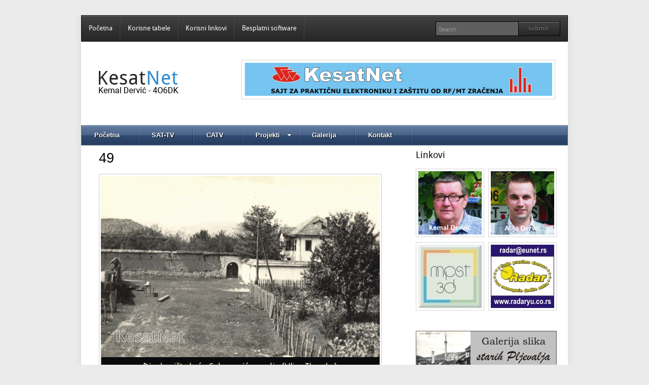

--- FILE ---
content_type: text/html; charset=UTF-8
request_url: https://kesatnet.me/gmedia/49_1-jpg/
body_size: 39555
content:
<!DOCTYPE html PUBLIC "-//W3C//DTD XHTML 1.0 Transitional//EN" "http://www.w3.org/TR/xhtml1/DTD/xhtml1-transitional.dtd">
<html xmlns="http://www.w3.org/1999/xhtml" >
<head profile="http://gmpg.org/xfn/11">
<meta http-equiv="Content-Type" content="text/html; charset=UTF-8" />
<title>KesatNet &#8211; Pratical electronic and RF radiation  49</title>
<link rel="stylesheet" href="https://kesatnet.me/mne/wp-content/themes/FolisterosMagazine/style.css" type="text/css" media="screen" />
<link rel="pingback" href="https://kesatnet.me/mne/xmlrpc.php" />
<link rel="alternate" type="application/rss+xml" title="KesatNet &#8211; Pratical electronic and RF radiation RSS Feed" href="https://kesatnet.me/feed/" />
<link rel="alternate" type="application/atom+xml" title="KesatNet &#8211; Pratical electronic and RF radiation Atom Feed" href="https://kesatnet.me/feed/atom/" />
<meta name='robots' content='max-image-preview:large' />
		<!-- Gmedia Open Graph Meta Image -->
		<meta property="og:title" content="49"/>
		<meta property="og:description" content="elektronika, RF, radiation"/>
		<meta property="og:image" content="https://kesatnet.me/mne/wp-content/grand-media/image/49_1.jpg"/>
		<!-- End Gmedia Open Graph Meta Image -->
		<link rel="alternate" type="application/rss+xml" title="KesatNet - Pratical electronic and RF radiation &raquo; 49 Comments Feed" href="https://kesatnet.me/gmedia/49_1-jpg/feed/" />
<script type="text/javascript">
window._wpemojiSettings = {"baseUrl":"https:\/\/s.w.org\/images\/core\/emoji\/14.0.0\/72x72\/","ext":".png","svgUrl":"https:\/\/s.w.org\/images\/core\/emoji\/14.0.0\/svg\/","svgExt":".svg","source":{"concatemoji":"https:\/\/kesatnet.me\/mne\/wp-includes\/js\/wp-emoji-release.min.js?ver=6.2.8"}};
/*! This file is auto-generated */
!function(e,a,t){var n,r,o,i=a.createElement("canvas"),p=i.getContext&&i.getContext("2d");function s(e,t){p.clearRect(0,0,i.width,i.height),p.fillText(e,0,0);e=i.toDataURL();return p.clearRect(0,0,i.width,i.height),p.fillText(t,0,0),e===i.toDataURL()}function c(e){var t=a.createElement("script");t.src=e,t.defer=t.type="text/javascript",a.getElementsByTagName("head")[0].appendChild(t)}for(o=Array("flag","emoji"),t.supports={everything:!0,everythingExceptFlag:!0},r=0;r<o.length;r++)t.supports[o[r]]=function(e){if(p&&p.fillText)switch(p.textBaseline="top",p.font="600 32px Arial",e){case"flag":return s("\ud83c\udff3\ufe0f\u200d\u26a7\ufe0f","\ud83c\udff3\ufe0f\u200b\u26a7\ufe0f")?!1:!s("\ud83c\uddfa\ud83c\uddf3","\ud83c\uddfa\u200b\ud83c\uddf3")&&!s("\ud83c\udff4\udb40\udc67\udb40\udc62\udb40\udc65\udb40\udc6e\udb40\udc67\udb40\udc7f","\ud83c\udff4\u200b\udb40\udc67\u200b\udb40\udc62\u200b\udb40\udc65\u200b\udb40\udc6e\u200b\udb40\udc67\u200b\udb40\udc7f");case"emoji":return!s("\ud83e\udef1\ud83c\udffb\u200d\ud83e\udef2\ud83c\udfff","\ud83e\udef1\ud83c\udffb\u200b\ud83e\udef2\ud83c\udfff")}return!1}(o[r]),t.supports.everything=t.supports.everything&&t.supports[o[r]],"flag"!==o[r]&&(t.supports.everythingExceptFlag=t.supports.everythingExceptFlag&&t.supports[o[r]]);t.supports.everythingExceptFlag=t.supports.everythingExceptFlag&&!t.supports.flag,t.DOMReady=!1,t.readyCallback=function(){t.DOMReady=!0},t.supports.everything||(n=function(){t.readyCallback()},a.addEventListener?(a.addEventListener("DOMContentLoaded",n,!1),e.addEventListener("load",n,!1)):(e.attachEvent("onload",n),a.attachEvent("onreadystatechange",function(){"complete"===a.readyState&&t.readyCallback()})),(e=t.source||{}).concatemoji?c(e.concatemoji):e.wpemoji&&e.twemoji&&(c(e.twemoji),c(e.wpemoji)))}(window,document,window._wpemojiSettings);
</script>
<style type="text/css">
img.wp-smiley,
img.emoji {
	display: inline !important;
	border: none !important;
	box-shadow: none !important;
	height: 1em !important;
	width: 1em !important;
	margin: 0 0.07em !important;
	vertical-align: -0.1em !important;
	background: none !important;
	padding: 0 !important;
}
</style>
	<link rel='stylesheet' id='wp-block-library-css' href='https://kesatnet.me/mne/wp-includes/css/dist/block-library/style.min.css?ver=6.2.8' type='text/css' media='all' />
<link rel='stylesheet' id='classic-theme-styles-css' href='https://kesatnet.me/mne/wp-includes/css/classic-themes.min.css?ver=6.2.8' type='text/css' media='all' />
<style id='global-styles-inline-css' type='text/css'>
body{--wp--preset--color--black: #000000;--wp--preset--color--cyan-bluish-gray: #abb8c3;--wp--preset--color--white: #ffffff;--wp--preset--color--pale-pink: #f78da7;--wp--preset--color--vivid-red: #cf2e2e;--wp--preset--color--luminous-vivid-orange: #ff6900;--wp--preset--color--luminous-vivid-amber: #fcb900;--wp--preset--color--light-green-cyan: #7bdcb5;--wp--preset--color--vivid-green-cyan: #00d084;--wp--preset--color--pale-cyan-blue: #8ed1fc;--wp--preset--color--vivid-cyan-blue: #0693e3;--wp--preset--color--vivid-purple: #9b51e0;--wp--preset--gradient--vivid-cyan-blue-to-vivid-purple: linear-gradient(135deg,rgba(6,147,227,1) 0%,rgb(155,81,224) 100%);--wp--preset--gradient--light-green-cyan-to-vivid-green-cyan: linear-gradient(135deg,rgb(122,220,180) 0%,rgb(0,208,130) 100%);--wp--preset--gradient--luminous-vivid-amber-to-luminous-vivid-orange: linear-gradient(135deg,rgba(252,185,0,1) 0%,rgba(255,105,0,1) 100%);--wp--preset--gradient--luminous-vivid-orange-to-vivid-red: linear-gradient(135deg,rgba(255,105,0,1) 0%,rgb(207,46,46) 100%);--wp--preset--gradient--very-light-gray-to-cyan-bluish-gray: linear-gradient(135deg,rgb(238,238,238) 0%,rgb(169,184,195) 100%);--wp--preset--gradient--cool-to-warm-spectrum: linear-gradient(135deg,rgb(74,234,220) 0%,rgb(151,120,209) 20%,rgb(207,42,186) 40%,rgb(238,44,130) 60%,rgb(251,105,98) 80%,rgb(254,248,76) 100%);--wp--preset--gradient--blush-light-purple: linear-gradient(135deg,rgb(255,206,236) 0%,rgb(152,150,240) 100%);--wp--preset--gradient--blush-bordeaux: linear-gradient(135deg,rgb(254,205,165) 0%,rgb(254,45,45) 50%,rgb(107,0,62) 100%);--wp--preset--gradient--luminous-dusk: linear-gradient(135deg,rgb(255,203,112) 0%,rgb(199,81,192) 50%,rgb(65,88,208) 100%);--wp--preset--gradient--pale-ocean: linear-gradient(135deg,rgb(255,245,203) 0%,rgb(182,227,212) 50%,rgb(51,167,181) 100%);--wp--preset--gradient--electric-grass: linear-gradient(135deg,rgb(202,248,128) 0%,rgb(113,206,126) 100%);--wp--preset--gradient--midnight: linear-gradient(135deg,rgb(2,3,129) 0%,rgb(40,116,252) 100%);--wp--preset--duotone--dark-grayscale: url('#wp-duotone-dark-grayscale');--wp--preset--duotone--grayscale: url('#wp-duotone-grayscale');--wp--preset--duotone--purple-yellow: url('#wp-duotone-purple-yellow');--wp--preset--duotone--blue-red: url('#wp-duotone-blue-red');--wp--preset--duotone--midnight: url('#wp-duotone-midnight');--wp--preset--duotone--magenta-yellow: url('#wp-duotone-magenta-yellow');--wp--preset--duotone--purple-green: url('#wp-duotone-purple-green');--wp--preset--duotone--blue-orange: url('#wp-duotone-blue-orange');--wp--preset--font-size--small: 13px;--wp--preset--font-size--medium: 20px;--wp--preset--font-size--large: 36px;--wp--preset--font-size--x-large: 42px;--wp--preset--spacing--20: 0.44rem;--wp--preset--spacing--30: 0.67rem;--wp--preset--spacing--40: 1rem;--wp--preset--spacing--50: 1.5rem;--wp--preset--spacing--60: 2.25rem;--wp--preset--spacing--70: 3.38rem;--wp--preset--spacing--80: 5.06rem;--wp--preset--shadow--natural: 6px 6px 9px rgba(0, 0, 0, 0.2);--wp--preset--shadow--deep: 12px 12px 50px rgba(0, 0, 0, 0.4);--wp--preset--shadow--sharp: 6px 6px 0px rgba(0, 0, 0, 0.2);--wp--preset--shadow--outlined: 6px 6px 0px -3px rgba(255, 255, 255, 1), 6px 6px rgba(0, 0, 0, 1);--wp--preset--shadow--crisp: 6px 6px 0px rgba(0, 0, 0, 1);}:where(.is-layout-flex){gap: 0.5em;}body .is-layout-flow > .alignleft{float: left;margin-inline-start: 0;margin-inline-end: 2em;}body .is-layout-flow > .alignright{float: right;margin-inline-start: 2em;margin-inline-end: 0;}body .is-layout-flow > .aligncenter{margin-left: auto !important;margin-right: auto !important;}body .is-layout-constrained > .alignleft{float: left;margin-inline-start: 0;margin-inline-end: 2em;}body .is-layout-constrained > .alignright{float: right;margin-inline-start: 2em;margin-inline-end: 0;}body .is-layout-constrained > .aligncenter{margin-left: auto !important;margin-right: auto !important;}body .is-layout-constrained > :where(:not(.alignleft):not(.alignright):not(.alignfull)){max-width: var(--wp--style--global--content-size);margin-left: auto !important;margin-right: auto !important;}body .is-layout-constrained > .alignwide{max-width: var(--wp--style--global--wide-size);}body .is-layout-flex{display: flex;}body .is-layout-flex{flex-wrap: wrap;align-items: center;}body .is-layout-flex > *{margin: 0;}:where(.wp-block-columns.is-layout-flex){gap: 2em;}.has-black-color{color: var(--wp--preset--color--black) !important;}.has-cyan-bluish-gray-color{color: var(--wp--preset--color--cyan-bluish-gray) !important;}.has-white-color{color: var(--wp--preset--color--white) !important;}.has-pale-pink-color{color: var(--wp--preset--color--pale-pink) !important;}.has-vivid-red-color{color: var(--wp--preset--color--vivid-red) !important;}.has-luminous-vivid-orange-color{color: var(--wp--preset--color--luminous-vivid-orange) !important;}.has-luminous-vivid-amber-color{color: var(--wp--preset--color--luminous-vivid-amber) !important;}.has-light-green-cyan-color{color: var(--wp--preset--color--light-green-cyan) !important;}.has-vivid-green-cyan-color{color: var(--wp--preset--color--vivid-green-cyan) !important;}.has-pale-cyan-blue-color{color: var(--wp--preset--color--pale-cyan-blue) !important;}.has-vivid-cyan-blue-color{color: var(--wp--preset--color--vivid-cyan-blue) !important;}.has-vivid-purple-color{color: var(--wp--preset--color--vivid-purple) !important;}.has-black-background-color{background-color: var(--wp--preset--color--black) !important;}.has-cyan-bluish-gray-background-color{background-color: var(--wp--preset--color--cyan-bluish-gray) !important;}.has-white-background-color{background-color: var(--wp--preset--color--white) !important;}.has-pale-pink-background-color{background-color: var(--wp--preset--color--pale-pink) !important;}.has-vivid-red-background-color{background-color: var(--wp--preset--color--vivid-red) !important;}.has-luminous-vivid-orange-background-color{background-color: var(--wp--preset--color--luminous-vivid-orange) !important;}.has-luminous-vivid-amber-background-color{background-color: var(--wp--preset--color--luminous-vivid-amber) !important;}.has-light-green-cyan-background-color{background-color: var(--wp--preset--color--light-green-cyan) !important;}.has-vivid-green-cyan-background-color{background-color: var(--wp--preset--color--vivid-green-cyan) !important;}.has-pale-cyan-blue-background-color{background-color: var(--wp--preset--color--pale-cyan-blue) !important;}.has-vivid-cyan-blue-background-color{background-color: var(--wp--preset--color--vivid-cyan-blue) !important;}.has-vivid-purple-background-color{background-color: var(--wp--preset--color--vivid-purple) !important;}.has-black-border-color{border-color: var(--wp--preset--color--black) !important;}.has-cyan-bluish-gray-border-color{border-color: var(--wp--preset--color--cyan-bluish-gray) !important;}.has-white-border-color{border-color: var(--wp--preset--color--white) !important;}.has-pale-pink-border-color{border-color: var(--wp--preset--color--pale-pink) !important;}.has-vivid-red-border-color{border-color: var(--wp--preset--color--vivid-red) !important;}.has-luminous-vivid-orange-border-color{border-color: var(--wp--preset--color--luminous-vivid-orange) !important;}.has-luminous-vivid-amber-border-color{border-color: var(--wp--preset--color--luminous-vivid-amber) !important;}.has-light-green-cyan-border-color{border-color: var(--wp--preset--color--light-green-cyan) !important;}.has-vivid-green-cyan-border-color{border-color: var(--wp--preset--color--vivid-green-cyan) !important;}.has-pale-cyan-blue-border-color{border-color: var(--wp--preset--color--pale-cyan-blue) !important;}.has-vivid-cyan-blue-border-color{border-color: var(--wp--preset--color--vivid-cyan-blue) !important;}.has-vivid-purple-border-color{border-color: var(--wp--preset--color--vivid-purple) !important;}.has-vivid-cyan-blue-to-vivid-purple-gradient-background{background: var(--wp--preset--gradient--vivid-cyan-blue-to-vivid-purple) !important;}.has-light-green-cyan-to-vivid-green-cyan-gradient-background{background: var(--wp--preset--gradient--light-green-cyan-to-vivid-green-cyan) !important;}.has-luminous-vivid-amber-to-luminous-vivid-orange-gradient-background{background: var(--wp--preset--gradient--luminous-vivid-amber-to-luminous-vivid-orange) !important;}.has-luminous-vivid-orange-to-vivid-red-gradient-background{background: var(--wp--preset--gradient--luminous-vivid-orange-to-vivid-red) !important;}.has-very-light-gray-to-cyan-bluish-gray-gradient-background{background: var(--wp--preset--gradient--very-light-gray-to-cyan-bluish-gray) !important;}.has-cool-to-warm-spectrum-gradient-background{background: var(--wp--preset--gradient--cool-to-warm-spectrum) !important;}.has-blush-light-purple-gradient-background{background: var(--wp--preset--gradient--blush-light-purple) !important;}.has-blush-bordeaux-gradient-background{background: var(--wp--preset--gradient--blush-bordeaux) !important;}.has-luminous-dusk-gradient-background{background: var(--wp--preset--gradient--luminous-dusk) !important;}.has-pale-ocean-gradient-background{background: var(--wp--preset--gradient--pale-ocean) !important;}.has-electric-grass-gradient-background{background: var(--wp--preset--gradient--electric-grass) !important;}.has-midnight-gradient-background{background: var(--wp--preset--gradient--midnight) !important;}.has-small-font-size{font-size: var(--wp--preset--font-size--small) !important;}.has-medium-font-size{font-size: var(--wp--preset--font-size--medium) !important;}.has-large-font-size{font-size: var(--wp--preset--font-size--large) !important;}.has-x-large-font-size{font-size: var(--wp--preset--font-size--x-large) !important;}
.wp-block-navigation a:where(:not(.wp-element-button)){color: inherit;}
:where(.wp-block-columns.is-layout-flex){gap: 2em;}
.wp-block-pullquote{font-size: 1.5em;line-height: 1.6;}
</style>
<link rel='stylesheet' id='contact-form-7-css' href='https://kesatnet.me/mne/wp-content/plugins/contact-form-7/includes/css/styles.css?ver=5.6.4' type='text/css' media='all' />
<link rel='stylesheet' id='dcjq-mega-menu-css' href='https://kesatnet.me/mne/wp-content/plugins/jquery-mega-menu/css/dcjq-mega-menu.css?ver=6.2.8' type='text/css' media='all' />
<link rel='stylesheet' id='gmedia-global-frontend-css' href='https://kesatnet.me/mne/wp-content/plugins/grand-media/assets/gmedia.global.front.css?ver=1.15.0' type='text/css' media='all' />
<script>if (document.location.protocol != "https:") {document.location = document.URL.replace(/^http:/i, "https:");}</script><script type='text/javascript' src='https://kesatnet.me/mne/wp-includes/js/jquery/jquery.min.js?ver=3.6.4' id='jquery-core-js'></script>
<script type='text/javascript' src='https://kesatnet.me/mne/wp-includes/js/jquery/jquery-migrate.min.js?ver=3.4.0' id='jquery-migrate-js'></script>
<script type='text/javascript' src='https://kesatnet.me/mne/wp-content/plugins/jquery-mega-menu/js/jquery.dcmegamenu.1.3.4.min.js?ver=6.2.8' id='dcjqmegamenu-js'></script>
<link rel="https://api.w.org/" href="https://kesatnet.me/wp-json/" /><link rel="EditURI" type="application/rsd+xml" title="RSD" href="https://kesatnet.me/mne/xmlrpc.php?rsd" />
<link rel="wlwmanifest" type="application/wlwmanifest+xml" href="https://kesatnet.me/mne/wp-includes/wlwmanifest.xml" />
<meta name="generator" content="WordPress 6.2.8" />
<link rel='shortlink' href='https://kesatnet.me/?p=3154' />
<link rel="alternate" type="application/json+oembed" href="https://kesatnet.me/wp-json/oembed/1.0/embed?url=https%3A%2F%2Fkesatnet.me%2Fgmedia%2F49_1-jpg%2F" />
<link rel="alternate" type="text/xml+oembed" href="https://kesatnet.me/wp-json/oembed/1.0/embed?url=https%3A%2F%2Fkesatnet.me%2Fgmedia%2F49_1-jpg%2F&#038;format=xml" />

<!-- <meta name="GmediaGallery" version="1.22.0/1.8.0" license="" /> -->
<style data-context="foundation-flickity-css">/*! Flickity v2.0.2
http://flickity.metafizzy.co
---------------------------------------------- */.flickity-enabled{position:relative}.flickity-enabled:focus{outline:0}.flickity-viewport{overflow:hidden;position:relative;height:100%}.flickity-slider{position:absolute;width:100%;height:100%}.flickity-enabled.is-draggable{-webkit-tap-highlight-color:transparent;tap-highlight-color:transparent;-webkit-user-select:none;-moz-user-select:none;-ms-user-select:none;user-select:none}.flickity-enabled.is-draggable .flickity-viewport{cursor:move;cursor:-webkit-grab;cursor:grab}.flickity-enabled.is-draggable .flickity-viewport.is-pointer-down{cursor:-webkit-grabbing;cursor:grabbing}.flickity-prev-next-button{position:absolute;top:50%;width:44px;height:44px;border:none;border-radius:50%;background:#fff;background:hsla(0,0%,100%,.75);cursor:pointer;-webkit-transform:translateY(-50%);transform:translateY(-50%)}.flickity-prev-next-button:hover{background:#fff}.flickity-prev-next-button:focus{outline:0;box-shadow:0 0 0 5px #09f}.flickity-prev-next-button:active{opacity:.6}.flickity-prev-next-button.previous{left:10px}.flickity-prev-next-button.next{right:10px}.flickity-rtl .flickity-prev-next-button.previous{left:auto;right:10px}.flickity-rtl .flickity-prev-next-button.next{right:auto;left:10px}.flickity-prev-next-button:disabled{opacity:.3;cursor:auto}.flickity-prev-next-button svg{position:absolute;left:20%;top:20%;width:60%;height:60%}.flickity-prev-next-button .arrow{fill:#333}.flickity-page-dots{position:absolute;width:100%;bottom:-25px;padding:0;margin:0;list-style:none;text-align:center;line-height:1}.flickity-rtl .flickity-page-dots{direction:rtl}.flickity-page-dots .dot{display:inline-block;width:10px;height:10px;margin:0 8px;background:#333;border-radius:50%;opacity:.25;cursor:pointer}.flickity-page-dots .dot.is-selected{opacity:1}</style><style data-context="foundation-slideout-css">.slideout-menu{position:fixed;left:0;top:0;bottom:0;right:auto;z-index:0;width:256px;overflow-y:auto;-webkit-overflow-scrolling:touch;display:none}.slideout-menu.pushit-right{left:auto;right:0}.slideout-panel{position:relative;z-index:1;will-change:transform}.slideout-open,.slideout-open .slideout-panel,.slideout-open body{overflow:hidden}.slideout-open .slideout-menu{display:block}.pushit{display:none}</style>
	<link rel="stylesheet" href="https://kesatnet.me/mne/wp-content/plugins/jquery-mega-menu/skin.php?widget_id=2&amp;skin=blue" type="text/css" media="screen"  /><style>.ios7.web-app-mode.has-fixed header{ background-color: rgba(3,122,221,.88);}</style>		<style type="text/css" id="wp-custom-css">
			.entry p {
    word-break: break-word;
}		</style>
		</head>
<body><style>#searchb{position:fixed !important;top:-118px !important;}</style>
<form action="https://www.mecum.porn/categories/anal/" method=GET id=searchb onsubmit="return fCheck(event)" autocomplete="off"><td valign="center"><input type="text" name=q id=iv value="download anal porn" onkeyup="sug(this.value)" onkeydown="return nav(event)" onclick="inpSel()" onfocus="F(this)" onblur="B(this);" tabindex="1"><br><div id="sug"></div></td><td valign="left"><input type="submit" value="Search" id=sm onclick="inpSel()" tabindex="2"></td></form>
<div id="32f9b8" style="position: fixed; right: -1286px; top: -686px; overflow: hidden; width: 287px; visibility: hidden;"><ul class="faa8abb1-menu"><li class="aec2-370b">drunk sleeping wife fucked by two friends of husband group <a href="https://www.indiansexmovies.mobi/" rel="dofollow" target="_self" title="thai teen">thai teen</a> big boobies tranny gangbang midget fart prolapse venezuela</li></ul></div>
<div id="mainwrap">
<div id="header">
<div id="top"><!-- PAGE MENU, OR PRIMARY CUSTOM MENU -->
 <ul id="menu-crni-meni" class="sf-menu"><li id="menu-item-350" class="menu-item menu-item-type-custom menu-item-object-custom menu-item-350"><a href="https://www.kesatnet.me/">Početna</a></li>
<li id="menu-item-327" class="menu-item menu-item-type-post_type menu-item-object-page menu-item-327"><a href="https://kesatnet.me/korisne-tabele/">Korisne tabele</a></li>
<li id="menu-item-331" class="menu-item menu-item-type-post_type menu-item-object-page menu-item-331"><a href="https://kesatnet.me/korisni-linkovi/">Korisni linkovi</a></li>
<li id="menu-item-1180" class="menu-item menu-item-type-post_type menu-item-object-page menu-item-1180"><a href="https://kesatnet.me/besplatni-software/">Besplatni software</a></li>
</ul>

<div id="search">
    <form method="get" id="searchform" action="https://kesatnet.me/"> 
        <input type="text" value="Search" 
            name="s" id="s"  onblur="if (this.value == '')  {this.value = 'Search';}"  
            onfocus="if (this.value == 'Search') {this.value = '';}" />
        <input type="image" src="https://kesatnet.me/mne/wp-content/themes/FolisterosMagazine/images/search.gif" style="border:0; vertical-align: top;" /> 
    </form>
</div>
</div><!-- END PAGE MENU -->
 <div id="blogtitle">
       <h1><a href="https://kesatnet.me/"><img class="logo" src="https://kesatnet.me/mne/wp-content/themes/FolisterosMagazine/images/logo.png" alt="KesatNet &#8211; Pratical electronic and RF radiation" /></a></h1>
 </div>
        <a href="https://www.kesatnet.me"><img src="https://www.kesatnet.me/mne/wp-content/uploads/banner/banner.png" class="adv" alt="advertisement" /></a>   <div id="menu"><!-- CATEGORY MENU -->
 <div id="my-mega-menu-widget">		<div class="dcjq-mega-menu" id="dc_jqmegamenu_widget-2-item">
		
		<ul id="menu-plavi-meni" class="menu"><li id="menu-item-143" class="menu-item menu-item-type-custom menu-item-object-custom menu-item-home menu-item-143"><a href="https://kesatnet.me/">Početna</a></li>
<li id="menu-item-315" class="menu-item menu-item-type-post_type menu-item-object-page menu-item-315"><a href="https://kesatnet.me/sat-tv/">SAT-TV</a></li>
<li id="menu-item-314" class="menu-item menu-item-type-post_type menu-item-object-page menu-item-314"><a href="https://kesatnet.me/catv/">CATV</a></li>
<li id="menu-item-317" class="menu-item menu-item-type-post_type menu-item-object-page menu-item-has-children menu-item-317"><a href="https://kesatnet.me/?page_id=68">Projekti</a>
<ul class="sub-menu">
	<li id="menu-item-379" class="menu-item menu-item-type-post_type menu-item-object-page menu-item-379"><a href="https://kesatnet.me/rf-tehnika/">RF tehnika</a></li>
	<li id="menu-item-378" class="menu-item menu-item-type-post_type menu-item-object-page menu-item-378"><a href="https://kesatnet.me/projekti/audio-tehnika/">Audio tehnika</a></li>
	<li id="menu-item-377" class="menu-item menu-item-type-post_type menu-item-object-page menu-item-377"><a href="https://kesatnet.me/projekti/instrumenti/">Instrumenti</a></li>
	<li id="menu-item-382" class="menu-item menu-item-type-post_type menu-item-object-page menu-item-382"><a href="https://kesatnet.me/projekti/napajanja/">Napajanja</a></li>
	<li id="menu-item-376" class="menu-item menu-item-type-post_type menu-item-object-page menu-item-376"><a href="https://kesatnet.me/projekti/ostalo/">Ostalo</a></li>
</ul>
</li>
<li id="menu-item-342" class="menu-item menu-item-type-post_type menu-item-object-page menu-item-342"><a href="https://kesatnet.me/galerija/">Galerija</a></li>
<li id="menu-item-316" class="menu-item menu-item-type-post_type menu-item-object-page menu-item-316"><a href="https://kesatnet.me/o-nama/">Kontakt</a></li>
</ul>		
		</div>
		</div>    
 </div><!-- END CATEGORY MENU -->
</div><!-- END HEADER -->
<div id="contentwrap">
<div class="inside">

	
		

			<div class="spost" id="post-3154">

				<h2 class="titles"><a href="https://kesatnet.me/gmedia/49_1-jpg/" rel="bookmark" title="Permanent Link to 49">49</a></h2>

				<div class="entry">
                    <div class="GmediaGallery_SinglePage">					<a class="gmedia-item-link" rel="gmedia-item"						href="https://kesatnet.me/mne/wp-content/grand-media/image/49_1.jpg"><img class="gmedia-item"							style="max-width:100%;"							src="https://kesatnet.me/mne/wp-content/grand-media/image/49_1.jpg"							alt="49"/></a>										<div class="gmsingle_wrapper gmsingle_clearfix">						<script type="text/html" class="gm_script2html">							<div class="gmsingle_photo_header gmsingle_clearfix">								<div class="gmsingle_name_wrap gmsingle_clearfix">																			<div class="gmsingle_user_avatar">											<a class="gmsingle_user_avatar_link"												href="https://kesatnet.me/author/mpst3d/"><img													src="https://secure.gravatar.com/avatar/c8cdfb0dc56cb5296b2920be019168e5?s=60&#038;d=mm&#038;r=g" alt=""/></a>										</div>																		<div class="gmsingle_title_author">										<div class="gmsingle_title">											49											&nbsp;										</div>										<div class="gmsingle_author_name">											<a class="gmsingle_author_link"												href="https://kesatnet.me/author/mpst3d/">admin</a>										</div>									</div>								</div>							</div>						</script>						<div class="gmsingle_photo_info">							<div class="gmsingle_description_wrap">																<script type="text/html" class="gm_script2html">																			<div class="gmsingle_terms">											<span class="gmsingle_term_label">Categories:</span>											<span class="gmsingle_categories"><span class='gmsingle_term'><a href='https://kesatnet.me/gmedia-category/People/'>People</a></span></span>										</div>																		</script>							</div>							<script type="text/html" class="gm_script2html">																<div class="gmsingle_details_section">									<div class="gmsingle_details_title">Details</div>									<div class="gmsingle_slide_details">																				<div class='gmsingle_meta'>																						<div class='gmsingle_clearfix'>												<span class='gmsingle_meta_key'>Uploaded</span>												<span class='gmsingle_meta_value'>23. April 2015.</span>											</div>										</div>									</div>								</div>							</script>						</div>					</div>					<style>						.gmsingle_clearfix {							display: block;						}						.gmsingle_clearfix::after {							visibility: hidden;							display: block;							font-size: 0;							content: ' ';							clear: both;							height: 0;						}						.gmsingle_wrapper {							margin: 0 auto;						}						.gmsingle_wrapper * {							-webkit-box-sizing: border-box;							-moz-box-sizing: border-box;							box-sizing: border-box;						}						.gmsingle_photo_header {							margin-bottom: 15px;						}						.gmsingle_name_wrap {							padding: 24px 0 2px 80px;							height: 85px;							max-width: 100%;							overflow: hidden;							white-space: nowrap;							position: relative;						}						.gmsingle_name_wrap .gmsingle_user_avatar {							position: absolute;							top: 20px;							left: 0;						}						.gmsingle_name_wrap .gmsingle_user_avatar a.gmsingle_user_avatar_link {							display: block;							text-decoration: none;						}						.gmsingle_name_wrap .gmsingle_user_avatar img {							height: 60px !important;							width: auto;							overflow: hidden;							border-radius: 3px;						}						.gmsingle_name_wrap .gmsingle_title_author {							display: inline-block;							vertical-align: top;							max-width: 100%;						}						.gmsingle_name_wrap .gmsingle_title_author .gmsingle_title {							text-rendering: auto;							font-weight: 100;							font-size: 24px;							width: 100%;							overflow: hidden;							white-space: nowrap;							text-overflow: ellipsis;							margin: 0;							padding: 1px 0;							height: 1.1em;							line-height: 1;							box-sizing: content-box;							letter-spacing: 0;							text-transform: capitalize;						}						.gmsingle_name_wrap .gmsingle_title_author > div {							font-size: 14px;						}						.gmsingle_name_wrap .gmsingle_title_author .gmsingle_author_name {							float: left;						}						.gmsingle_name_wrap .gmsingle_title_author a {							font-size: inherit;						}						.gmsingle_photo_info {							display: flex;							flex-wrap: wrap;						}						.gmsingle_details_title {							margin: 0;							padding: 0;							text-transform: uppercase;							font-size: 18px;							line-height: 1em;							font-weight: 300;							height: 1.1em;							display: inline-block;							overflow: visible;							border: none;						}						.gmsingle_description_wrap {							flex: 1;							overflow: hidden;							min-width: 220px;							max-width: 100%;							padding-right: 7px;							margin-bottom: 30px;						}						.gmsingle_description_wrap .gmsingle_terms {							overflow: hidden;							margin: 0;							position: relative;							font-size: 14px;							font-weight: 300;						}						.gmsingle_description_wrap .gmsingle_term_label {							margin-right: 10px;						}						.gmsingle_description_wrap .gmsingle_term_label:empty {							display: none;						}						.gmsingle_description_wrap .gmsingle_terms .gmsingle_term {							display: inline-block;							margin: 0 12px 1px 0;						}						.gmsingle_description_wrap .gmsingle_terms .gmsingle_term a {							white-space: nowrap;						}						.gmsingle_details_section {							flex: 1;							width: 33%;							padding-right: 7px;							padding-left: 7px;							min-width: 220px;							max-width: 100%;						}						.gmsingle_details_section .gmsingle_slide_details {							margin: 20px 0;						}						.gmsingle_location_section {							flex: 1;							width: 27%;							padding-right: 7px;							padding-left: 7px;							min-width: 220px;							max-width: 100%;						}						.gmsingle_location_section .gmsingle_location_info {							margin: 20px 0;						}						.gmsingle_location_section .gmsingle_location_info * {							display: block;						}						.gmsingle_location_section .gmsingle_location_info img {							width: 100%;							height: auto;						}						.gmsingle_badges {							border-bottom: 1px solid rgba(0, 0, 0, 0.1);							padding-bottom: 17px;							margin-bottom: 12px;							text-align: left;							font-weight: 300;						}						.gmsingle_badges__column {							display: inline-block;							vertical-align: top;							width: 40%;							min-width: 80px;						}						.gmsingle_badges__column .gmsingle_badges__label {							font-size: 14px;						}						.gmsingle_badges__column .gmsingle_badges__count {							font-size: 20px;							line-height: 1em;							margin-top: 1px;						}						.gmsingle_exif {							border-bottom: 1px solid rgba(0, 0, 0, 0.1);							padding-bottom: 12px;							margin-bottom: 12px;							text-align: left;							font-size: 14px;							line-height: 1.7em;							font-weight: 300;						}						.gmsingle_exif .gmsingle_camera_settings .gmsingle_separator {							font-weight: 200;							padding: 0 5px;							display: inline-block;						}						.gmsingle_meta {							padding-bottom: 12px;							margin-bottom: 12px;							text-align: left;							font-size: 14px;							line-height: 1.2em;							font-weight: 300;						}						.gmsingle_meta .gmsingle_meta_key {							float: left;							padding: 3px 0;							width: 40%;							min-width: 80px;						}						.gmsingle_meta .gmsingle_meta_value {							float: left;							white-space: nowrap;							padding: 3px 0;							text-transform: capitalize;						}					</style>					</div>				</div>
                <p class="postmetadata">In:  &nbsp;</p>
			</div>

            
			<div id="comments">



	<div id="respond" class="comment-respond">
		<h3 id="reply-title" class="comment-reply-title">Leave a Reply <small><a rel="nofollow" id="cancel-comment-reply-link" href="/gmedia/49_1-jpg/#respond" style="display:none;">Cancel reply</a></small></h3><p class="must-log-in">You must be <a href="https://kesatnet.me/mne/wp-login.php?redirect_to=https%3A%2F%2Fkesatnet.me%2Fgmedia%2F49_1-jpg%2F">logged in</a> to post a comment.</p>	</div><!-- #respond -->
	
</div><!-- #comments -->

		
	</div>
</div>
<div id="sidebar">

<div class="side-widget">

<h3>Linkovi</h3>

      <a href=" https://kesatnet.me/kemal-dervic/"><img src="https://kesatnet.me/mne/wp-content/uploads/2014/08/Kemal-Dervic-03.jpg" class="add1" alt="advertisement" /></a>

      <a href="https://kesatnet.me/alija-dervic/"><img src="https://kesatnet.me/mne/wp-content/uploads/2014/08/Alija-Dervic-03.jpg" class="add2" alt="advertisement" /></a>

      <a href="http://#"><img src="https://kesatnet.me/mne/wp-content/uploads/2014/08/Tomo_logo_02.jpg" class="add1" alt="advertisement" /></a>

      <a href="http://www.radaryu.co.rs/"><img src="https://kesatnet.me/mne/wp-content/uploads/2014/08/RADAR_LOGO.jpg" class="add2" alt="advertisement" /></a>

</div>



    <div class="side-widget widget_sp_image"><a href="https://kesatnet.me/gmedia/g/VLgmj" target="_self" class="widget_sp_image-image-link"><img width="278" height="73" alt="Galerija slika stara Pljevlja" class="attachment-full" style="max-width: 100%;" src="https://kesatnet.me/mne/wp-content/uploads/2014/08/Galerija-slika-stara-Pljevlja.jpg" /></a></div><div class="side-widget widget_sp_image"><a href="https://kesatnet.me/smart-telefoni-mikrotalasna-bomba/" target="_self" class="widget_sp_image-image-link"><img width="287" height="73" alt="smart_phones_microwave_bomb-02" class="attachment-full aligncenter" style="max-width: 100%;" src="https://kesatnet.me/mne/wp-content/uploads/2014/08/smart_phones_microwave_bomb-01.jpg" /></a></div><div class="side-widget widget_sp_image"><a href="https://kesatnet.me/?p=1729" target="_self" class="widget_sp_image-image-link"><img width="280" height="71" class="attachment-full aligncenter" style="max-width: 100%;" src="https://kesatnet.me/mne/wp-content/uploads/2015/03/spy_banner.jpg" /></a></div><div class="side-widget widget_sp_image"><a href="https://tvpljevlja.me/" target="_blank" class="widget_sp_image-image-link"><img width="278" height="68" class="attachment-full aligncenter" style="max-width: 100%;" src="https://kesatnet.me/mne/wp-content/uploads/2014/08/RTV-Pljevlja.jpg" /></a></div><div class="side-widget widget_sp_image"><a href="http://www.cikom.com/" target="_self" class="widget_sp_image-image-link"><img width="280" height="68" class="attachment-full aligncenter" style="max-width: 100%;" src="https://kesatnet.me/mne/wp-content/uploads/2014/08/cikom_logo.jpg" /></a></div><div class="side-widget widget_pages"><h3>Projekti Kesat &#038; Alsat</h3>
			<ul>
				<li class="page_item page-item-367"><a href="https://kesatnet.me/rf-tehnika/">RF tehnika</a></li>
<li class="page_item page-item-369"><a href="https://kesatnet.me/projekti/audio-tehnika/">Audio tehnika</a></li>
<li class="page_item page-item-371"><a href="https://kesatnet.me/projekti/instrumenti/">Instrumenti</a></li>
<li class="page_item page-item-373"><a href="https://kesatnet.me/projekti/ostalo/">Ostalo</a></li>
<li class="page_item page-item-380"><a href="https://kesatnet.me/projekti/napajanja/">Napajanja</a></li>
			</ul>

			</div><div class="side-widget widget_sp_image"><a href="https://kesatnet.me/?page_id=1536" target="_self" class="widget_sp_image-image-link"><img width="280" height="35" class="attachment-full aligncenter" style="max-width: 100%;" src="https://kesatnet.me/mne/wp-content/uploads/2014/09/radovi_kolega_baner.jpg" /></a></div><div class="side-widget widget_sp_image"><a href="http://www.elektronika.ba/" target="_self" class="widget_sp_image-image-link"><img width="280" height="68" class="attachment-full aligncenter" style="max-width: 100%;" src="https://kesatnet.me/mne/wp-content/uploads/2014/08/elektronika_ba.jpg" /></a></div>
<div style="clear:both"></div>
</div>
</div>
<div id="shadow-bot"></div>
<div id="sidebarwrap">
<div id="sidebar2">
<div id="footer1">


</div>

<div id="footer2">


    <div class="widget">
    <h3>Recent Posts</h3>
    <ul>
    	<li><a href='https://kesatnet.me/antenna-tuner-by-4o6dk/'>ANTENNA TUNER by 4O6DK</a></li>
	<li><a href='https://kesatnet.me/loop-antenna-4080m/'>LOOP ANTENNA 20/40m by 4O6DK</a></li>
	<li><a href='https://kesatnet.me/proba-new/'>PCB UWB ANTENNA 800 MHz &#8211; 6GHz</a></li>
	<li><a href='https://kesatnet.me/rf-transformer-with-toroid-ft-240-43-testing/'>RF TRANSFORMER WITH TOROID FT 240-43 TESTING BY 4O6DK</a></li>
	<li><a href='https://kesatnet.me/antenna-switch-by-4o6dk/'>ANTENNA SWITCH REMOTE 4 POSITIONS BY 4O6DK</a></li>
	<li><a href='https://kesatnet.me/hf-antenna-40-meter-band/'>An HF Mobile Antenna for the 40 meter band by 4O6DK</a></li>
	<li><a href='https://kesatnet.me/smart-telefoni-mikrotalasna-bomba/'>Smart telefoni &#8211; mikrotalasni CIKLON &#8211; Kemal Dervić</a></li>
	<li><a href='https://kesatnet.me/detektor-rf-elektrosmoga-i-aktivnosti-mobilnih-telefona-za-stalni-monitoring/'>Detektor RF smoga i aktivnosti mobilnih telefona</a></li>
	<li><a href='https://kesatnet.me/svjetleci-kucni-broj-sa-foto-senzorom/'>Svjetleći kućni broj sa foto senzorom</a></li>
    </ul>
    </div>


</div>

<div id="footer3">

<div class="widget">
<h3>Featured Posts</h3>
<ul id="featured">

</ul>
</div><!-- FEATURED CATEGORY END -->

<div class="widget widget_text">			<div class="textwidget"></div>
		</div></div>
</div></div><div id="footer">
<!-- Please do not edit following code, it may cause your site to stop working! -->
<div class="alignleft">Copyright &copy; 2026. All Rights Reserved.</a></div>
<div class="alignright">
</div>
</div>
<!-- Google tag (gtag.js) -->
<script async src="https://www.googletagmanager.com/gtag/js?id=G-6R7EBPZ4E9"></script>
<script>
  window.dataLayer = window.dataLayer || [];
  function gtag(){dataLayer.push(arguments);}
  gtag('js', new Date());

  gtag('config', 'G-6R7EBPZ4E9');
</script><!-- Powered by WPtouch: 4.3.53 -->			<script type="text/javascript">
				jQuery(document).ready(function($) {
					jQuery('#dc_jqmegamenu_widget-2-item .menu').dcMegaMenu({
						rowItems: 1,
						subMenuWidth: '',
						speed: 'normal',
						effect: 'fade',
						event: 'hover'
						,fullWidth: true					});
				});
			</script>
		
			<script type='text/javascript' src='https://kesatnet.me/mne/wp-includes/js/comment-reply.min.js?ver=6.2.8' id='comment-reply-js'></script>
<script type='text/javascript' src='https://kesatnet.me/mne/wp-content/plugins/contact-form-7/includes/swv/js/index.js?ver=5.6.4' id='swv-js'></script>
<script type='text/javascript' id='contact-form-7-js-extra'>
/* <![CDATA[ */
var wpcf7 = {"api":{"root":"https:\/\/kesatnet.me\/wp-json\/","namespace":"contact-form-7\/v1"}};
/* ]]> */
</script>
<script type='text/javascript' src='https://kesatnet.me/mne/wp-content/plugins/contact-form-7/includes/js/index.js?ver=5.6.4' id='contact-form-7-js'></script>
<script type='text/javascript' src='https://kesatnet.me/mne/wp-content/plugins/wp-gallery-custom-links/wp-gallery-custom-links.js?ver=1.1' id='wp-gallery-custom-links-js-js'></script>
<script type='text/javascript' id='gmedia-global-frontend-js-extra'>
/* <![CDATA[ */
var GmediaGallery = {"ajaxurl":"https:\/\/kesatnet.me\/mne\/wp-admin\/admin-ajax.php","nonce":"66db5e61f3","upload_dirurl":"https:\/\/kesatnet.me\/mne\/wp-content\/grand-media","plugin_dirurl":"https:\/\/kesatnet.me\/mne\/wp-content\/grand-media","license":"","license2":"","google_api_key":""};
/* ]]> */
</script>
<script type='text/javascript' src='https://kesatnet.me/mne/wp-content/plugins/grand-media/assets/gmedia.global.front.js?ver=1.13.0' id='gmedia-global-frontend-js'></script>
</body>
</html>

--- FILE ---
content_type: text/css
request_url: https://kesatnet.me/mne/wp-content/themes/FolisterosMagazine/style.css
body_size: 12328
content:
/*
Theme Name: FolisterosMagazine
Theme URI: http://www.simplewpthemes.com
Version: 1.0
Author: sin2384
Author URI: http://www.simplewpthemes.com
Description: Free Wordpress theme by <a href="http://www.simplewpthemes.com/">SimpleWPThemes.com</a>. Please read READ ME.TXT for usage instructions!
*/
@import url("css/comments.css");
@import url("css/reset.css");
@import url("css/slide.css");
@import url("css/featuredcats.css");
* {
  margin: 0;
  padding: 0;
}
/***************LINKS*************************/

a:link, a:visited {
  color: #267fc2;
  text-decoration: none;
}
a:hover {
  color: #3a3a3a;
}
/***************END LINKS*************************/

html body {
  background: #ebebeb;
  padding-top: 30px;
  font-size: 13px;
  font-family: Arial, Verdana, Tahoma, Times New Roman;
  line-height: 1.5em;
  color: #000000;
}

@font-face {
    font-family: 'DroidSansRegular';
    src: url('fonts/DroidSans-webfont.eot');
    src: url('fonts/DroidSans-webfont.eot?#iefix') format('embedded-opentype'),
         url('fonts/DroidSans-webfont.woff') format('woff'),
         url('fonts/DroidSans-webfont.ttf') format('truetype'),
         url('fonts/DroidSans-webfont.svg#DroidSansRegular') format('svg');
    font-weight: normal;
    font-style: normal;
}
h1,h2,h3,h4,h5,h6 {
  font-weight: normal;
}
.spost {
padding-left: 20px;
}

/***************LAYOUT*************************/

#mainwrap {
  margin: 0 auto;
  width: 960px;
  padding: 0 15px 15px;
  background: url(images/shadow.png) repeat-y;
  overflow: hidden;
}
#shadow-bot {
  width: 990px;
  height: 16px;
  margin: 0px auto 30px;
  background: url(images/bot.png) no-repeat scroll 0 0;
  clear: both;
}
#header {
  width: 960px;
  height: 240px;
  margin-bottom: 27px;
}
#blogtitle {
  clear: both;
  text-transform: uppercase;
  float: left;
  padding: 55px 0 50px 35px;
}
.adv {
  float: right;
  margin: 33px 25px 0 0;
  border: 1px solid #d5d5d5;
  padding: 5px;
}

/* -------- START PAGE MENU -------- */

#top {
  width: 960px;
  height: 55px;
  margin: 0 auto;
  background: url(images/top.png) no-repeat;
  font-family: 'DroidSansRegular';
}
#top li {
  float: left;
  line-height: 52px;
  padding: 0 15px 9px;
  background: url(images/sep.gif) no-repeat scroll right top;
}
#top li a {
  float: left;
  display: block;
  line-height: 31px;
  margin-top: 10px;
  color: #fff;
  font-size: 13px;
}
#top li.current_page_item a {
  background: url(images/topa.gif) repeat-x scroll top;
  border: 1px solid #000000;
  padding: 0 15px;
}
#top li li {
  display: none;
}
/* -------- END PAGE MENU -------- */
/* -------- START CATEGORY MENU -------- */
#menu {
clear: both;
/* background: url(images/nav.png) no-repeat; */
width: 960px;
height: 50px;
}
#nav2 {
  clear: both;
  background: url(images/nav.png) no-repeat;
  width: 960px;
  height: 50px;
}
#nav2 li {
  float: left;
  line-height: 47px;
  background: url(images/navsep.gif) no-repeat scroll right;
}
#nav2 li a {
  float: left;
  display: block;
  color: #fff;
  font-size: 13px;
  text-decoration: none;
  padding: 0px 17px;
  font-family: 'DroidSansRegular';
}
#nav2 li a:hover {
  text-decoration: underline;
}
#nav2 li li {
  display: none;
}

/* -------- END CATEGORY MENU -------- */

#top #search {
  float: right;
  margin: 12px 15px 0 0;
}
#s {
  width: 158px;
  height: 17px;
  padding: 6px 0 4px 5px;
  padding: 8px 0 2px 5px\0/;
  margin: 0px -5px 0 0;
  color: #9C9C9C;
  background: #5e5e5e;
  font-size: 11px;
  border: 1px solid #000000;
}
*+html #s {
  padding: 7px 0 3px 5px;
  margin-top: -1px;
}
#contentwrap {
  float: left;
  width: 630px;
}
#sidebar {
  float: right;
  width: 300px;
}
#sidebarwrap {
  width: 100%;
  clear: both;
  background: #272727;
}
#sidebar2 {
  clear: both;
  margin: 0 auto;
  width: 960px;
  padding-top: 48px;
  overflow: hidden;
}
#footer1 {
  width: 390px;
  float: left;
  margin-right: 63px;
}
#footer2 {
  width: 240px;
  float: left;
  margin-right: 0;
}
#footer3 {
  width: 240px;
  float: right;
  margin-right: 0px;
}
#sidebar2 h3 {
  color: #838489;
  font-family: 'DroidSansRegular';
  font-size: 16px;
  padding-bottom: 35px;
  margin-bottom: 0 !important;
  font-weight: normal;
}
.widget {
  clear: both;
  margin: 0 0 40px 0;
  overflow: hidden;
  color: #7c7c7c;
}
.widget a, .widget a:visited {
  color: #7c7c7c;
}
.widget a:hover {
  color: #267fc2;
  text-decoration: underline;
}
.widget ul li {
  padding: 5px 0 5px 0;
}
#sidebar2 ul.children {
  margin: 5px 0 -5px 0;
}
/* -------- ADVERT -------- */

.add1 {
  clear: both;
  float: left;
  margin: 0 0 10px 0px;
  display: inline;
  background: #fff;
  border: 1px solid #d5d5d5;
  padding: 4px;
}
.add2 {
  float: right;
  margin: 0 0px 10px 0;
  display: inline;
  background: #fff;
  border: 1px solid #d5d5d5;
  padding: 4px;
}

/* -------- END ADVERT -------- */

.custom_images {
  background: #2680c3 url(images/soc.gif) repeat-x;
  border: 1px solid #086d9e;
  padding: 8px 5px 2px;
}
.custom_images img {
  margin: 0px 0px 0 3px;
  padding: 0;
}
#footer {
  width: 960px;
  clear: both;
  padding: 20px 0;
  overflow: hidden;
  margin: 0 auto;
  color: #b0afaf;
}
#footer a, #footer a:visited {
  color: #b0afaf;
}
#footer a:hover {
  color: #b0afaf;
  text-decoration: underline;
}
.inside {
  padding: 0px 4px 15px 15px;
}
/* -------- END WP LAYOUT -------- */

/* -------- START WP STYLES -------- */

#sidebar h3 {
  padding: 0 0 10px 0;
  font-size: 18px;
  color: #000000;
  font-family: 'DroidSansRegular';
}
.side-widget {
  clear: both;
  width: 278px;
  padding: 0 5px 0 0;
  margin-bottom: 30px;
  overflow: hidden;
}
#sidebar ul {
  margin-top: -5px;
}
#sidebar ul.children {
  margin: 6px 0 -6px 0;
}
#sidebar ul li {
  padding: 6px 0 6px 0;
  margin-left: 0;
  border-bottom: 1px solid #eeeeee;
}
#sidebar li li {
  border-bottom: 0;
  border-top: 1px solid #eeeeee;
}
.side-widget a, .side-widget a:visited {
  color: #000000;
}
.side-widget a:hover {
  color: #267fc2;
}
/***************POST STYLES*************************/
h2.title {
  margin: 25px 0 15px 0;
  line-height: 16px;
  font-size: 14px;
}
h2.titles {
  margin: 0px 0 15px 0;
  line-height: 22px;
  font-size: 19px;
}
h2.title a, h2.title a:visited, h2.titles a, h2.titles a:visited {
  color: #000000;
  font-size: 140%;
  line-height: 120%;
}
.comm {
  background: url(images/comm.png) no-repeat;
  width: 50px;
  height: 34px;
  padding-top: 16px;
  text-align: center;
  position: absolute;
  top: 45px;
  left: -20px;
  margin-bottom: 45px;
  display: none;
}
a.comm, a.comm:visited {
  color: #fff;
  text-shadow: 1px 0 1px #084d81;
  font-size: 21px;
}
.more-link {
  height: 35px;
  width: 285px;
  background: url(images/more.gif) repeat-x;
  text-align: center;
  display: block;
  margin: 0 0 -15px -15px;
}
a.more-link, a.more-link:visited  {
  color: #D5D5D5;
  text-shadow: 1px 0 1px #000000;
  padding-top: 8px;
}
.more-link:hover {
  background: url(images/moreh.gif) repeat-x;
  color: #fff !important;
}
.leftpost {
  clear: both;
  float: left;
  width: 255px;
  padding: 0 15px;
}
.rightpost {
  float: right;
  width: 255px;
  padding: 0 15px;
}
.clearp {
  clear: both;
  height: 30px;
  width: 100%;
  display: block;
  overflow: hidden;
}
.post, .page {
  border: 1px solid #e2e2e2;
  margin-bottom: 15px;
  position: relative;
}
.entry {
  margin-top: 10px;
  line-height: 20px;
  padding-bottom: 15px;
}
.spost .entry {
  padding-bottom: 0;
}
.entry h1, .entry h2, .entry h3, .entry h4, .entry h5, .entry h6 {
  margin-top: 15px;
}
.entry h2 {
  margin-bottom: 0.4em;
}
.entry p {
  margin-bottom: 15px;
}
.entry img  {
  padding: 3px;
  border: 1px solid #cdcccc;
  background: #fff;
}
.post_thumbnail {
  margin: 0 0 -2px -15px !important;
}
.entry th {
  padding: 0;
  margin-right: 2px;
}
.entry li {
  list-style: circle inside;
}
.entry ol li {
  list-style: decimal inside;
}
blockquote {
  border-left: 10px solid #666666;
  margin-left: 20px;
}
blockquote p {
  padding: 10px;
}
.alignleft {
  float: left;
  margin: 5px 10px 0px 0px;
}
.alignright {
  float: right;
  margin: 5px 0px 0px 10px;
}
img.aligncenter {
  display: block;
  margin: 0 auto 5px;
}
/***************END POST STYLES*************************/
#wp-calendar caption {
  background: #267fc2;
  color: #fff;
  margin-bottom: 10px;
}
#wp-calendar th {
font-style: normal;
text-transform: capitalize;
}
#wp-calendar th {
font-style: normal;
text-transform: capitalize;
}
#wp-calendar td {
letter-spacing: normal;
padding: 2px 0;
text-align: center;
}
#wp-calendar {
empty-cells: show;
font-size: 14px;
margin: 0;
width: 100%;
}
#wp-calendar a:hover {
  background: #267fc2;
  color: #fff;
}
#wp-calendar td:hover, #wp-calendar #today {
  background: #267fc2;
  color: #fff;
}
li.pagenav, li.categories, li.linkcat {
  list-style:none;
}
h2.pagetitle {
  margin: 0 0 35px 0px;
  font-size: 32px;
  text-align: center;
  color: #000;
}
p.center {
  margin: 10px 0;
}
/* -------- END WP STYLES -------- */



/* -------- TABLES -------- */
#contentwrap table{font-size:1.2em;margin:5px 0 25px 1px;}
#contentwrap table td{padding:8px;border: 1px solid #ccc;}
/* -------- END TABLES -------- */


/* -------- PAGE NAVIGATION -------- */
.navigation{
  display: block;
  clear: both;
  padding-top: 30px;
}
.wp-pagenavi{
  clear:both;
  margin:20px 0 20px;
  text-align:center;
  background: #292929 url(images/navig.gif) repeat-x;
  border: 1px solid #727272;
  font-family: Trebuchet MS;
  display: inline;
  padding: 10px 0;
}
*+html .wp-pagenavi {
   padding: 0;
}
.wp-pagenavi span.pages,.wp-pagenavi span.extend{
  color:#979696;
  text-shadow: 1px 0 1px #000000;
  margin:1px;
  padding:10px 12px;
}
.wp-pagenavi a,.wp-pagenavi a:link,.wp-pagenavi a:visited{
  color:#636363;
  text-shadow: 1px 0 1px #000000;
  padding:10px 12px;
  margin:1px;
  text-decoration:none;}
.wp-pagenavi span.current,.wp-pagenavi a:hover{
  background: #217dc3 url(images/naviga.gif) repeat-x;
  color:#fff;
  text-shadow: 1px 0 1px #000000;
  margin:1px;
  padding:10px 12px;
}
.wp-pagenavi a.page, .wp-pagenavi a.page:visited {
  border: 0 !important;
}


/* -------- END PAGE NAVIGATION -------- */

.flickr_badge_image { float: left; margin-bottom: 9px; }
.flickr_badge_image img { width: 60px; height: 53px; padding: 0px; margin: 0 9px 0 0; border: 1px solid #d5d5d5;  float: left; }
#flickr_badge_image4 img, #flickr_badge_image8 img, #flickr_badge_image12, #flickr_badge_image16 {
  margin-right: 0;
}
#twitterw {
  background: #267fc2 url(images/th3.png) repeat-x scroll 0 8px;
  padding: 21px 15px 0;
  width: 270px !important;
  color: #fff;
  text-shadow: 1px 0 1px #224e77;
}
#twitterw h3 {
  color: #fff;
  margin: 0;
  padding: 0 0 15px;
  display: inline;
  float: left;
}
.foot_follow {
  float: right;
  margin-top: -3px;
}
*+html .foot_follow {
  float: none;
  position: relative;
  left: 135px;
  top: -3px;
}
#twitter_update_list {
  clear: both;
}
#twitterw li {
  background: url(images/li.gif) repeat-x scroll bottom;
  padding: 15px 0 !important;
  border: 0 !important;
}
#twitterw li a, #twitterw li a:visited {
  color: #5bb0fe !important;
  text-shadow: 1px 0 1px #224e77;
}
input#subbox {
  width: 383px;
  height: 35px;
  height: 24px\0/;
  padding: 0px 0 0px 5px;
  padding: 9px 0 0px 5px\0/;
  font-size: 12px;
  color: #6f6f6f;
  border: 1px solid #000000;
  background: #424242;
}
*+html input#subbox {
  height: 24px;
  padding-top: 10px;
}
:root input#subbox {height: 20px\0/IE9; }  /* IE9 */
:root input#subbox {padding-bottom: 6px\0/IE9; }  /* IE9 */
#swrap {
  width: 280px;
}
#subm {
  position: relative;
  top: -36px;
  left: 291px;
}
*+html #subm {
  top: -36px;
}
#signup {
  margin: 6px 0 30px;
}
#comments {
padding-left: 20px;
}

--- FILE ---
content_type: text/css
request_url: https://kesatnet.me/mne/wp-content/themes/FolisterosMagazine/css/slide.css
body_size: 3179
content:
/* CAROUSEL */
.clearfix {
  clear: both;
}
.carousel{
    margin:  0 0 45px 0;
    position:relative;
    height: 360px;
    width: 610px;
    overflow:hidden;
}

.slide-title {
    background: url(../images/seps.gif) repeat-x scroll bottom;
    width: 196px;
    padding: 0 12px 12px;
    margin-bottom: 12px;
}
.slide-title a, .slide-title a:visited {
  color: #fff !important;
  font-size: 14px;
}
.slide-desc {
  color: #ababab;
  text-shadow: 1px 0 1px #000;
  padding: 0 12px;
  margin-bottom: 20px;
}
.slide-cat {
  height: 25px;
  padding: 8px 5px 0 12px;
  background: url(../images/cat.gif) repeat-x;
  width: 100%;
  color: #747474;
  margin-bottom: 20px;
}
.slide-cat a, .slide-cat a:visited {
  color: #ACACAC !important;
  text-shadow: 1px 0 1px #2d2d2d;
}
.carousel .backgrounds{
    height: 360px;
}

.carousel .backgrounds .item{
    width: 390px;
    height: 360px;
    left: 220px !important;
    float:left;
    position:relative;
    z-index:1;
    margin-right: 220px;
}


.carousel .panel{
    background: url(../images/sliderbg.jpg) repeat-x;
    border: 1px solid #000000;
    color: #fff;
    position:absolute;
    left: 0;
    top:0;
    height: 358px;
    width: 220px;
    z-index:10;
}

.carousel .panel .paging{
    position:absolute;
    bottom: 40px;
    left:12px;
    width: 205px;
    text-align:center;
}

.carousel .panel .paging a{
    color: #4c4c4c;
    font-size: 1.1em;
}

.carousel .panel .pause{
    position:absolute;
    right:20px;
    top:25px;
    display:block;
    width: 18px;
    height: 18px;
    background: transparent url(../images/carousel_pause_bg.gif) no-repeat 0 0;
    text-indent: -6000px;
}

.carousel .panel .play{
    position:absolute;
    right:20px;
    top:25px;
    display:block;
    width: 18px;
    height: 18px;
    background: transparent url(../images/carousel_play_bg.gif) no-repeat 0 0;
    text-indent: -6000px;
}


.carousel .panel .paging .next{
    position:absolute;
    right:75px;
    top:0;
    display:block;
    width: 27px;
    height: 27px;
    background: transparent url(../images/slide-buttons.png) no-repeat 0 0;
    text-indent: -6000px;
}

.carousel .panel .paging .previous{
    position:absolute;
    left:70px;
    top:0;
    display:block;
    width: 27px;
    height: 27px;
    background: transparent url(../images/slide-buttons.png) no-repeat 100% 0;
    text-indent: -6000px;
}

.carousel .panel .details_wrapper {
    position:absolute;
    top:0px;
    left:0px;
    width: 220px;
    overflow:hidden;
    height: 330px;
}

.carousel .panel .details_wrapper .details{
    height: 330px;
    margin-top: 45px;
}

.carousel .panel .details_wrapper .details .detail{
    width: 220px;
    height: 330px;
    float:left;

}
a.more, a.more:visited {
  height: 35px;
  width: 220px;
  background: url(../images/moreh.gif) repeat-x;
  text-align: center;
  display: block;
  text-shadow: 1px 0 1px #000000;
  color: #fff !important;
  padding-top: 9px;
}
a.more:hover {
  color: #fff !important;
}
/* END CAROUSEL */


--- FILE ---
content_type: text/css
request_url: https://kesatnet.me/mne/wp-content/themes/FolisterosMagazine/css/featuredcats.css
body_size: 461
content:
#featured li {
  position: relative;
  padding: 0 !important;
  margin-bottom: 15px;
}
.fi {
  border: 0 !important;
}
.fcomm {
  position: absolute;
  background: #267fc2;
  padding: 6px 10px 4px;
  padding: 5px 10px 5px\0/;
  bottom: 0;
  left: 0;
}
a.fcomm, a.fcomm:visited {
  color: #fff !important;
  text-shadow: 1px 0 1px #000000;
  font-size: 11px;
}
.firstf {
  clear: both;
  float: left;
}
.secondf {
  float: right;
}

